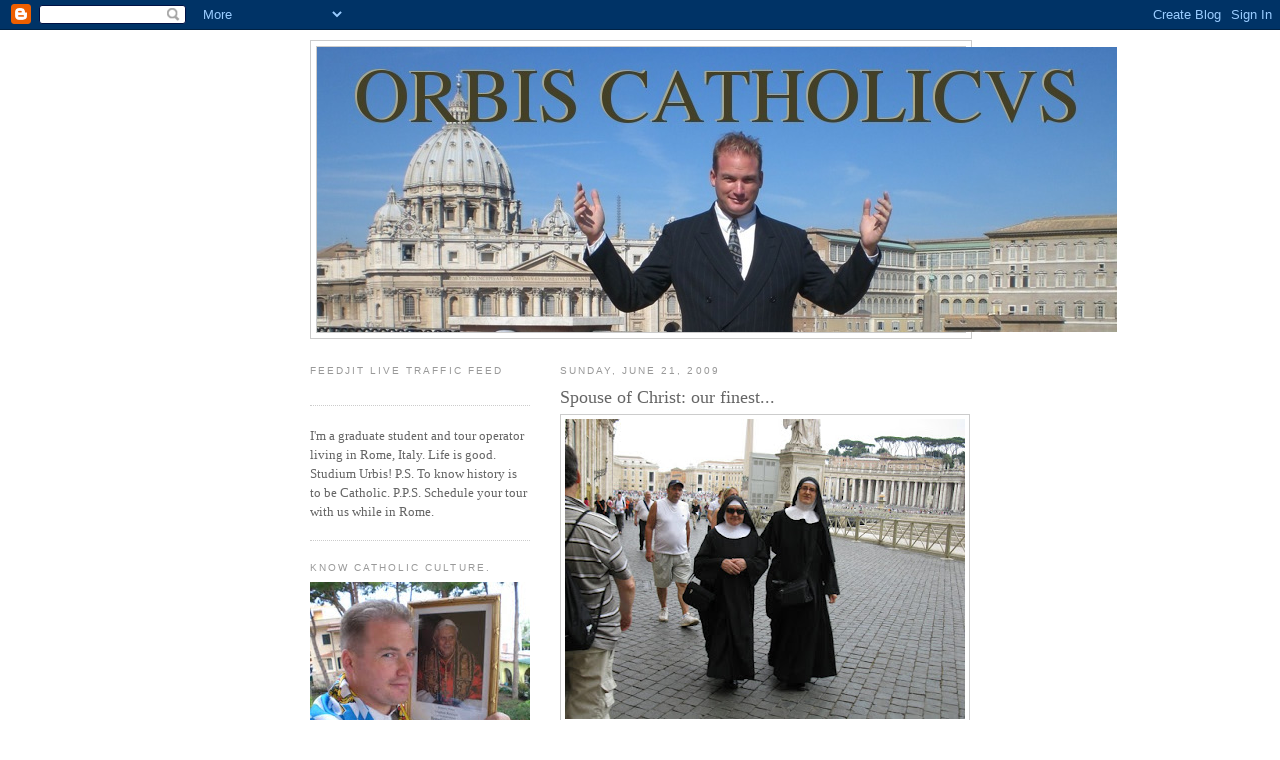

--- FILE ---
content_type: text/html; charset=UTF-8
request_url: https://orbiscatholicus.blogspot.com/2009/06/spouse-of-christ-our-finest.html
body_size: 13984
content:
<!DOCTYPE html>
<html dir='ltr'>
<head>
<link href='https://www.blogger.com/static/v1/widgets/2944754296-widget_css_bundle.css' rel='stylesheet' type='text/css'/>
<meta content='text/html; charset=UTF-8' http-equiv='Content-Type'/>
<meta content='blogger' name='generator'/>
<link href='https://orbiscatholicus.blogspot.com/favicon.ico' rel='icon' type='image/x-icon'/>
<link href='http://orbiscatholicus.blogspot.com/2009/06/spouse-of-christ-our-finest.html' rel='canonical'/>
<link rel="alternate" type="application/atom+xml" title="ORBIS CATHOLICVS - Atom" href="https://orbiscatholicus.blogspot.com/feeds/posts/default" />
<link rel="alternate" type="application/rss+xml" title="ORBIS CATHOLICVS - RSS" href="https://orbiscatholicus.blogspot.com/feeds/posts/default?alt=rss" />
<link rel="service.post" type="application/atom+xml" title="ORBIS CATHOLICVS - Atom" href="https://www.blogger.com/feeds/28321606/posts/default" />

<link rel="alternate" type="application/atom+xml" title="ORBIS CATHOLICVS - Atom" href="https://orbiscatholicus.blogspot.com/feeds/6597998906230044307/comments/default" />
<!--Can't find substitution for tag [blog.ieCssRetrofitLinks]-->
<link href='https://blogger.googleusercontent.com/img/b/R29vZ2xl/AVvXsEiJLnHhhhTBOGwcvqKMS5hVKx4ycbQJZ4bPJE9E52All5sQaCoa2IXODF8WyrRprlcFWPu0lpmrBquS3RFOG_a8zM1MNQ1S8zTWwSHkJpo3aIF8woIpdIcNLYoBWZTcGl9NkzJy/s400/vatican+nuns+ii.JPG' rel='image_src'/>
<meta content='http://orbiscatholicus.blogspot.com/2009/06/spouse-of-christ-our-finest.html' property='og:url'/>
<meta content='Spouse of Christ: our finest...' property='og:title'/>
<meta content='Thank you, sisters!' property='og:description'/>
<meta content='https://blogger.googleusercontent.com/img/b/R29vZ2xl/AVvXsEiJLnHhhhTBOGwcvqKMS5hVKx4ycbQJZ4bPJE9E52All5sQaCoa2IXODF8WyrRprlcFWPu0lpmrBquS3RFOG_a8zM1MNQ1S8zTWwSHkJpo3aIF8woIpdIcNLYoBWZTcGl9NkzJy/w1200-h630-p-k-no-nu/vatican+nuns+ii.JPG' property='og:image'/>
<title>ORBIS CATHOLICVS: Spouse of Christ: our finest...</title>
<style id='page-skin-1' type='text/css'><!--
/*
-----------------------------------------------
Blogger Template Style
Name:     Minima Lefty
Date:     14 Jul 2006
----------------------------------------------- */
/* Use this with templates/template-twocol.html */
body {
background:#ffffff;
margin:0;
color:#333333;
font:x-small Georgia Serif;
font-size/* */:/**/small;
font-size: /**/small;
text-align: center;
}
a:link {
color:#5588aa;
text-decoration:none;
}
a:visited {
color:#999999;
text-decoration:none;
}
a:hover {
color:#666666;
text-decoration:underline;
}
a img {
border-width:0;
}
/* Header
-----------------------------------------------
*/
#header-wrapper {
width:660px;
margin:0 auto 10px;
border:1px solid #cccccc;
}
#header-inner {
background-position: center;
margin-left: auto;
margin-right: auto;
}
#header {
margin: 5px;
border: 1px solid #cccccc;
text-align: center;
color:#5588aa;
}
#header h1 {
margin:5px 5px 0;
padding:15px 20px .25em;
line-height:1.2em;
text-transform:uppercase;
letter-spacing:.2em;
font: normal normal 200% Georgia, Serif;
}
#header a {
color:#5588aa;
text-decoration:none;
}
#header a:hover {
color:#5588aa;
}
#header .description {
margin:0 5px 5px;
padding:0 20px 15px;
max-width:700px;
text-transform:uppercase;
letter-spacing:.2em;
line-height: 1.4em;
font: normal normal 78% 'Trebuchet MS', Trebuchet, Arial, Verdana, Sans-serif;
color: #666666;
}
#header img {
margin-left: auto;
margin-right: auto;
}
/* Outer-Wrapper
----------------------------------------------- */
#outer-wrapper {
width: 660px;
margin:0 auto;
padding:10px;
text-align:left;
font: normal normal 100% Georgia, Serif;
}
#main-wrapper {
width: 410px;
float: right;
word-wrap: break-word; /* fix for long text breaking sidebar float in IE */
overflow: hidden;     /* fix for long non-text content breaking IE sidebar float */
}
#sidebar-wrapper {
width: 220px;
float: left;
word-wrap: break-word; /* fix for long text breaking sidebar float in IE */
overflow: hidden;     /* fix for long non-text content breaking IE sidebar float */
}
/* Headings
----------------------------------------------- */
h2 {
margin:1.5em 0 .75em;
font:normal normal 78% 'Trebuchet MS',Trebuchet,Arial,Verdana,Sans-serif;
line-height: 1.4em;
text-transform:uppercase;
letter-spacing:.2em;
color:#999999;
}
/* Posts
-----------------------------------------------
*/
h2.date-header {
margin:1.5em 0 .5em;
}
.post {
margin:.5em 0 1.5em;
border-bottom:1px dotted #cccccc;
padding-bottom:1.5em;
}
.post h3 {
margin:.25em 0 0;
padding:0 0 4px;
font-size:140%;
font-weight:normal;
line-height:1.4em;
color:#666666;
}
.post h3 a, .post h3 a:visited, .post h3 strong {
display:block;
text-decoration:none;
color:#666666;
font-weight:normal;
}
.post h3 strong, .post h3 a:hover {
color:#333333;
}
.post-body {
margin:0 0 .75em;
line-height:1.6em;
}
.post-body blockquote {
line-height:1.3em;
}
.post-footer {
margin: .75em 0;
color:#999999;
text-transform:uppercase;
letter-spacing:.1em;
font: normal normal 78% 'Trebuchet MS', Trebuchet, Arial, Verdana, Sans-serif;
line-height: 1.4em;
}
.comment-link {
margin-left:.6em;
}
.post img, table.tr-caption-container {
padding:4px;
border:1px solid #cccccc;
}
.tr-caption-container img {
border: none;
padding: 0;
}
.post blockquote {
margin:1em 20px;
}
.post blockquote p {
margin:.75em 0;
}
/* Comments
----------------------------------------------- */
#comments h4 {
margin:1em 0;
font-weight: bold;
line-height: 1.4em;
text-transform:uppercase;
letter-spacing:.2em;
color: #999999;
}
#comments-block {
margin:1em 0 1.5em;
line-height:1.6em;
}
#comments-block .comment-author {
margin:.5em 0;
}
#comments-block .comment-body {
margin:.25em 0 0;
}
#comments-block .comment-footer {
margin:-.25em 0 2em;
line-height: 1.4em;
text-transform:uppercase;
letter-spacing:.1em;
}
#comments-block .comment-body p {
margin:0 0 .75em;
}
.deleted-comment {
font-style:italic;
color:gray;
}
.feed-links {
clear: both;
line-height: 2.5em;
}
#blog-pager-newer-link {
float: left;
}
#blog-pager-older-link {
float: right;
}
#blog-pager {
text-align: center;
}
/* Sidebar Content
----------------------------------------------- */
.sidebar {
color: #666666;
line-height: 1.5em;
}
.sidebar ul {
list-style:none;
margin:0 0 0;
padding:0 0 0;
}
.sidebar li {
margin:0;
padding-top:0;
padding-right:0;
padding-bottom:.25em;
padding-left:15px;
text-indent:-15px;
line-height:1.5em;
}
.sidebar .widget, .main .widget {
border-bottom:1px dotted #cccccc;
margin:0 0 1.5em;
padding:0 0 1.5em;
}
.main .Blog {
border-bottom-width: 0;
}
/* Profile
----------------------------------------------- */
.profile-img {
float: left;
margin-top: 0;
margin-right: 5px;
margin-bottom: 5px;
margin-left: 0;
padding: 4px;
border: 1px solid #cccccc;
}
.profile-data {
margin:0;
text-transform:uppercase;
letter-spacing:.1em;
font: normal normal 78% 'Trebuchet MS', Trebuchet, Arial, Verdana, Sans-serif;
color: #999999;
font-weight: bold;
line-height: 1.6em;
}
.profile-datablock {
margin:.5em 0 .5em;
}
.profile-textblock {
margin: 0.5em 0;
line-height: 1.6em;
}
.profile-link {
font: normal normal 78% 'Trebuchet MS', Trebuchet, Arial, Verdana, Sans-serif;
text-transform: uppercase;
letter-spacing: .1em;
}
/* Footer
----------------------------------------------- */
#footer {
width:660px;
clear:both;
margin:0 auto;
padding-top:15px;
line-height: 1.6em;
text-transform:uppercase;
letter-spacing:.1em;
text-align: center;
}

--></style>
<link href='https://www.blogger.com/dyn-css/authorization.css?targetBlogID=28321606&amp;zx=bdc82711-6e83-462c-bced-c2a0c0205880' media='none' onload='if(media!=&#39;all&#39;)media=&#39;all&#39;' rel='stylesheet'/><noscript><link href='https://www.blogger.com/dyn-css/authorization.css?targetBlogID=28321606&amp;zx=bdc82711-6e83-462c-bced-c2a0c0205880' rel='stylesheet'/></noscript>
<meta name='google-adsense-platform-account' content='ca-host-pub-1556223355139109'/>
<meta name='google-adsense-platform-domain' content='blogspot.com'/>

</head>
<body>
<div class='navbar section' id='navbar'><div class='widget Navbar' data-version='1' id='Navbar1'><script type="text/javascript">
    function setAttributeOnload(object, attribute, val) {
      if(window.addEventListener) {
        window.addEventListener('load',
          function(){ object[attribute] = val; }, false);
      } else {
        window.attachEvent('onload', function(){ object[attribute] = val; });
      }
    }
  </script>
<div id="navbar-iframe-container"></div>
<script type="text/javascript" src="https://apis.google.com/js/platform.js"></script>
<script type="text/javascript">
      gapi.load("gapi.iframes:gapi.iframes.style.bubble", function() {
        if (gapi.iframes && gapi.iframes.getContext) {
          gapi.iframes.getContext().openChild({
              url: 'https://www.blogger.com/navbar/28321606?po\x3d6597998906230044307\x26origin\x3dhttps://orbiscatholicus.blogspot.com',
              where: document.getElementById("navbar-iframe-container"),
              id: "navbar-iframe"
          });
        }
      });
    </script><script type="text/javascript">
(function() {
var script = document.createElement('script');
script.type = 'text/javascript';
script.src = '//pagead2.googlesyndication.com/pagead/js/google_top_exp.js';
var head = document.getElementsByTagName('head')[0];
if (head) {
head.appendChild(script);
}})();
</script>
</div></div>
<div id='outer-wrapper'><div id='wrap2'>
<!-- skip links for text browsers -->
<span id='skiplinks' style='display:none;'>
<a href='#main'>skip to main </a> |
      <a href='#sidebar'>skip to sidebar</a>
</span>
<div id='header-wrapper'>
<div class='header section' id='header'><div class='widget Header' data-version='1' id='Header1'>
<div id='header-inner'>
<a href='https://orbiscatholicus.blogspot.com/' style='display: block'>
<img alt='ORBIS CATHOLICVS' height='285px; ' id='Header1_headerimg' src='https://blogger.googleusercontent.com/img/b/R29vZ2xl/AVvXsEgyOf-31di2JeN3dzxnxTwfvqgJi2qrysxYFGXwRUOt5qCqT2Db_z99tAXfHzfI-f3S3W5HVoey0c24QPy9AKtY_kutTxw4nUCIWwoF_YcHaNz4katCx2nyjr3DzZuKoKE0Qz5F/s1600-r/OrbisCatholicusTitleBanner2.jpg' style='display: block' width='800px; '/>
</a>
</div>
</div></div>
</div>
<div id='content-wrapper'>
<div id='crosscol-wrapper' style='text-align:center'>
<div class='crosscol no-items section' id='crosscol'></div>
</div>
<div id='main-wrapper'>
<div class='main section' id='main'><div class='widget Blog' data-version='1' id='Blog1'>
<div class='blog-posts hfeed'>

          <div class="date-outer">
        
<h2 class='date-header'><span>Sunday, June 21, 2009</span></h2>

          <div class="date-posts">
        
<div class='post-outer'>
<div class='post hentry uncustomized-post-template' itemprop='blogPost' itemscope='itemscope' itemtype='http://schema.org/BlogPosting'>
<meta content='https://blogger.googleusercontent.com/img/b/R29vZ2xl/AVvXsEiJLnHhhhTBOGwcvqKMS5hVKx4ycbQJZ4bPJE9E52All5sQaCoa2IXODF8WyrRprlcFWPu0lpmrBquS3RFOG_a8zM1MNQ1S8zTWwSHkJpo3aIF8woIpdIcNLYoBWZTcGl9NkzJy/s400/vatican+nuns+ii.JPG' itemprop='image_url'/>
<meta content='28321606' itemprop='blogId'/>
<meta content='6597998906230044307' itemprop='postId'/>
<a name='6597998906230044307'></a>
<h3 class='post-title entry-title' itemprop='name'>
Spouse of Christ: our finest...
</h3>
<div class='post-header'>
<div class='post-header-line-1'></div>
</div>
<div class='post-body entry-content' id='post-body-6597998906230044307' itemprop='description articleBody'>
<a href="https://blogger.googleusercontent.com/img/b/R29vZ2xl/AVvXsEiJLnHhhhTBOGwcvqKMS5hVKx4ycbQJZ4bPJE9E52All5sQaCoa2IXODF8WyrRprlcFWPu0lpmrBquS3RFOG_a8zM1MNQ1S8zTWwSHkJpo3aIF8woIpdIcNLYoBWZTcGl9NkzJy/s1600-h/vatican+nuns+ii.JPG"><img alt="" border="0" id="BLOGGER_PHOTO_ID_5349852828159426066" src="https://blogger.googleusercontent.com/img/b/R29vZ2xl/AVvXsEiJLnHhhhTBOGwcvqKMS5hVKx4ycbQJZ4bPJE9E52All5sQaCoa2IXODF8WyrRprlcFWPu0lpmrBquS3RFOG_a8zM1MNQ1S8zTWwSHkJpo3aIF8woIpdIcNLYoBWZTcGl9NkzJy/s400/vatican+nuns+ii.JPG" style="WIDTH: 400px; CURSOR: hand; HEIGHT: 300px" /></a><br /><div><a href="https://blogger.googleusercontent.com/img/b/R29vZ2xl/AVvXsEi0CWgLXtZ2nysoiY9zO1VL5j2_cRuUl5MLrzElMuN09tNqCvRF54p6PweAzn07xisfHWnmq9UhZcxSf0H2mKIz24PeY_9nxa6VOlyjmLCNWxAs6G14JXzKPuLv7vmqMvzUlfhL/s1600-h/vatican+nuns+i.JPG"><img alt="" border="0" id="BLOGGER_PHOTO_ID_5349852822416617714" src="https://blogger.googleusercontent.com/img/b/R29vZ2xl/AVvXsEi0CWgLXtZ2nysoiY9zO1VL5j2_cRuUl5MLrzElMuN09tNqCvRF54p6PweAzn07xisfHWnmq9UhZcxSf0H2mKIz24PeY_9nxa6VOlyjmLCNWxAs6G14JXzKPuLv7vmqMvzUlfhL/s400/vatican+nuns+i.JPG" style="WIDTH: 400px; CURSOR: hand; HEIGHT: 300px" /></a><br />Thank you, sisters!<br /><div></div></div>
<div style='clear: both;'></div>
</div>
<div class='post-footer'>
<div class='post-footer-line post-footer-line-1'>
<span class='post-author vcard'>
Posted by
<span class='fn' itemprop='author' itemscope='itemscope' itemtype='http://schema.org/Person'>
<meta content='https://www.blogger.com/profile/17248427382830782035' itemprop='url'/>
<a class='g-profile' href='https://www.blogger.com/profile/17248427382830782035' rel='author' title='author profile'>
<span itemprop='name'>John Paul Sonnen</span>
</a>
</span>
</span>
<span class='post-timestamp'>
at
<meta content='http://orbiscatholicus.blogspot.com/2009/06/spouse-of-christ-our-finest.html' itemprop='url'/>
<a class='timestamp-link' href='https://orbiscatholicus.blogspot.com/2009/06/spouse-of-christ-our-finest.html' rel='bookmark' title='permanent link'><abbr class='published' itemprop='datePublished' title='2009-06-21T11:38:00-07:00'>11:38 AM</abbr></a>
</span>
<span class='post-comment-link'>
</span>
<span class='post-icons'>
<span class='item-action'>
<a href='https://www.blogger.com/email-post/28321606/6597998906230044307' title='Email Post'>
<img alt='' class='icon-action' height='13' src='https://resources.blogblog.com/img/icon18_email.gif' width='18'/>
</a>
</span>
<span class='item-control blog-admin pid-2057561439'>
<a href='https://www.blogger.com/post-edit.g?blogID=28321606&postID=6597998906230044307&from=pencil' title='Edit Post'>
<img alt='' class='icon-action' height='18' src='https://resources.blogblog.com/img/icon18_edit_allbkg.gif' width='18'/>
</a>
</span>
</span>
<div class='post-share-buttons goog-inline-block'>
</div>
</div>
<div class='post-footer-line post-footer-line-2'>
<span class='post-labels'>
</span>
</div>
<div class='post-footer-line post-footer-line-3'>
<span class='post-location'>
</span>
</div>
</div>
</div>
<div class='comments' id='comments'>
<a name='comments'></a>
<h4>1 comment:</h4>
<div id='Blog1_comments-block-wrapper'>
<dl class='avatar-comment-indent' id='comments-block'>
<dt class='comment-author ' id='c7675656467020726260'>
<a name='c7675656467020726260'></a>
<div class="avatar-image-container avatar-stock"><span dir="ltr"><img src="//resources.blogblog.com/img/blank.gif" width="35" height="35" alt="" title="Anonymous">

</span></div>
Anonymous
said...
</dt>
<dd class='comment-body' id='Blog1_cmt-7675656467020726260'>
<p>
No other words will suffice other than wonderful, awesome, fabulous, miraculous to see nuns in traditional habits....and two distinct communities...and mostly rather young sisters too.<br /><br />I thought most of this was gone in Italy.  Though it probably is, perhaps this wonderful witness will convince the worthless liberal Orders which have discarded Catholic tradition and the holy habit to restore it...before they go extinct.<br /><br />Take the hint Religious of the Sacred Heart, Sisters of Mercy, Daughters of Saint Paul, Franciscan Missionaries of Mary, Sisters of the Good Shepherd etc, etc. ad infinitum, ad nauseum!!
</p>
</dd>
<dd class='comment-footer'>
<span class='comment-timestamp'>
<a href='https://orbiscatholicus.blogspot.com/2009/06/spouse-of-christ-our-finest.html?showComment=1245621518160#c7675656467020726260' title='comment permalink'>
2:58 PM
</a>
<span class='item-control blog-admin pid-615306172'>
<a class='comment-delete' href='https://www.blogger.com/comment/delete/28321606/7675656467020726260' title='Delete Comment'>
<img src='https://resources.blogblog.com/img/icon_delete13.gif'/>
</a>
</span>
</span>
</dd>
</dl>
</div>
<p class='comment-footer'>
<a href='https://www.blogger.com/comment/fullpage/post/28321606/6597998906230044307' onclick=''>Post a Comment</a>
</p>
</div>
</div>

        </div></div>
      
</div>
<div class='blog-pager' id='blog-pager'>
<span id='blog-pager-newer-link'>
<a class='blog-pager-newer-link' href='https://orbiscatholicus.blogspot.com/2009/06/from-vatican-feast-of-immaculate-heart.html' id='Blog1_blog-pager-newer-link' title='Newer Post'>Newer Post</a>
</span>
<span id='blog-pager-older-link'>
<a class='blog-pager-older-link' href='https://orbiscatholicus.blogspot.com/2009/06/greek-orthodox-sisters-in-vatican.html' id='Blog1_blog-pager-older-link' title='Older Post'>Older Post</a>
</span>
<a class='home-link' href='https://orbiscatholicus.blogspot.com/'>Home</a>
</div>
<div class='clear'></div>
<div class='post-feeds'>
<div class='feed-links'>
Subscribe to:
<a class='feed-link' href='https://orbiscatholicus.blogspot.com/feeds/6597998906230044307/comments/default' target='_blank' type='application/atom+xml'>Post Comments (Atom)</a>
</div>
</div>
</div></div>
</div>
<div id='sidebar-wrapper'>
<div class='sidebar section' id='sidebar'><div class='widget HTML' data-version='1' id='HTML2'>
<h2 class='title'>FEEDJIT Live Traffic Feed</h2>
<div class='widget-content'>
<script src="//feedjit.com/serve/?bc=ffffff&amp;tc=494949&amp;brd1=336699&amp;lnk=494949&amp;hc=336699&amp;ww=160" type="text/javascript"></script><noscript><a href="http://feedjit.com/">Feedjit Live Blog Stats</a></noscript>
</div>
<div class='clear'></div>
</div><div class='widget Text' data-version='1' id='Text1'>
<div class='widget-content'>
I'm a graduate student and tour operator living in Rome, Italy. Life is good. Studium Urbis! P.S. To know history is to be Catholic. P.P.S. Schedule your tour with us while in Rome.<br/>
</div>
<div class='clear'></div>
</div><div class='widget Image' data-version='1' id='Image1'>
<h2>Know Catholic Culture.</h2>
<div class='widget-content'>
<img alt='Know Catholic Culture.' height='165' id='Image1_img' src='https://blogger.googleusercontent.com/img/b/R29vZ2xl/AVvXsEj6O7wV5HptVdW3LY0iB2Eq91n2VgpJbwUBMZ28nQURcqlI3hGhafoBQTOK2cgSyQLXtO5yt0KaUMoxtoxpOcmm-ZsNXAjRxyx9NFjT1T4QIQqtXEIQ-1Fv021d-BhOK8vhMSAv/s220/bayern.jpg' width='220'/>
<br/>
</div>
<div class='clear'></div>
</div><div class='widget HTML' data-version='1' id='HTML1'>
<div class='widget-content'>
<a href="http://www.catholic.com"><img src="https://lh3.googleusercontent.com/blogger_img_proxy/AEn0k_sDg1oHI26Kxd0FlTcsScTgXZ0WYEd9nMrEJPA7sH9xMkZilr_qtdvgXImmvqCi7v8NpfxpLJ2zNNSJOEiN7s_BbBBdmhGc_B-K_BYPmCk=s0-d"></a>
</div>
<div class='clear'></div>
</div><div class='widget LinkList' data-version='1' id='LinkList2'>
<h2>A FEW OTHER SITES:</h2>
<div class='widget-content'>
<ul>
<li><a href='http://exsultet.net/'>German Catholics</a></li>
<li><a href='http://www.dominanostrapublishing.com/'>Prayers in Latin</a></li>
<li><a href='http://www.cornellsociety.org/'>American Catholics</a></li>
<li><a href='http://personales.ya.com/mundopop2/misatridentina/'>Spanish Catholics</a></li>
<li><a href='http://blog.messainlatino.it/'>Italian Catholics</a></li>
<li><a href='http://nowyruchliturgiczny.blogspot.com/'>Polish Catholics</a></li>
<li><a href='http://www.leforumcatholique.org/'>French Catholics</a></li>
<li><a href='http://dantesnyheter.kristkonung.se/#category12.0'>Swedish Catholics</a></li>
<li><a href="//www.youtube.com/watch?v=6fJAblrBfMY">Summorum Pontificum: the Proof</a></li>
<li><a href='http://roamingroman.blogspot.com/'>The Roamin' Roman</a></li>
<li><a href='http://catholicmomof10journey.blogspot.com/'>Catholic Mom of 10</a></li>
<li><a href='http://de-tribulis.blogspot.com/'>Latin Site</a></li>
<li><a href='http://www.ewtn.com/'>Eternal Word Television Network</a></li>
<li><a href='http://ellekappa.com/'>Rome Catering Services</a></li>
<li><a href='http://www.loomebooks.com/'>Loome Books (Used Catholic Books)</a></li>
<li><a href='http://www.breviariumromanum.com/home_en.html'>Nova Et Vetera</a></li>
<li><a href='http://abbeynews.com/index.html'>Norbertines</a></li>
<li><a href='http://marymagdalen.blogspot.com/'>St. Mary Magdalen (English Parish)</a></li>
<li><a href='http://novantiqua.com/'>NovAntiqua Books</a></li>
<li><a href='http://www.catholic.com/'>Catholic Answers</a></li>
<li><a href='http://www.ignatius.com/index.aspx?SID=1&'>Ignatius Press</a></li>
<li><a href='http://architecture.nd.edu/'>Notre Dame School of Architecture</a></li>
<li><a href='http://holywhapping.blogspot.com/'>The Shrine (Holy Whapping)</a></li>
<li><a href='http://www.tridentinum.com/en.html'>Italian Vestment House</a></li>
<li><a href='http://www.romancatholicvocations.blogspot.com/'>Vocations</a></li>
<li><a href='http://www.smallbones.ca/Candles/Pure-Beeswax-Candles.html'>Beeswax Church Candles</a></li>
<li><a href='http://henrywingate.com/'>Episcopal/Cardinalatial Portraits</a></li>
<li><a href='http://philipgerardjohnson.blogspot.com/'>Philip's Catholic Blog</a></li>
<li><a href='http://therecoveringdissidentcatholic.blogspot.com/'>The Recovering Dissident Catholic</a></li>
<li><a href='http://beatusest.blogspot.com/'>Beatus Est (Church Architecture)</a></li>
<li><a href='http://thefarsight2.blogspot.com/'>Cappa Magna Photos</a></li>
<li><a href='http://www.hli.org/'>Human Life International</a></li>
<li><a href='http://unavoce.org/'>Una Voce America</a></li>
<li><a href='http://www.dads.org/'>St. Joseph's Covenant Keepers</a></li>
<li><a href='http://papastronsay.blogspot.com/'>Redemptorists</a></li>
<li><a href='http://jovan66102.blogspot.com/'>The New Crusade</a></li>
<li><a href='http://the-hermeneutic-of-continuity.blogspot.com/'>The Hermeneutic of Continuity</a></li>
<li><a href='http://www.ecclesiadei-pontcommissio.org/'>Pontifical Commission Ecclesia Dei</a></li>
<li><a href='http://www.tanbooks.com/'>TAN Books and Publishers</a></li>
<li><a href='http://www.materetcaput.it/ing/home.htm'>Lateran Archbasilica</a></li>
<li><a href='http://hallowedground.wordpress.com/'>Hallowedground</a></li>
<li><a href='http://summorum.blogspot.com/'>Catholics in Finland</a></li>
<li><a href='http://sipastorangelicvs.blogspot.com/'>Sodalitivm Internationale Pastor Angelicvs</a></li>
<li><a href='http://www.iteadthomam.blogspot.com/'>Ite Ad Thomam</a></li>
<li><a href='http://amroemsten.blogspot.com/'>Catholics in Austria</a></li>
<li><a href='http://www.loomebooks.com/'>Loome Theological Booksellers</a></li>
<li><a href='http://www.saintpetersbasilica.org/'>St. Peter's Basilica</a></li>
<li><a href='http://roma.fssp.it/'>F.S.S.P. In Rome</a></li>
<li><a href='http://anglocath.blogspot.com/'>Orwell's Picnic</a></li>
<li><a href='http://www.lifesitenews.com/'>Life Site News</a></li>
<li><a href='http://www.catholicchurchsupply.com/'>Catholic Church Supply</a></li>
<li><a href='http://www.aquinasandmore.com/'>Aquinas and More Catholic Goods</a></li>
<li><a href='http://www.salemcatholic.org/'>Church of Saint Mary</a></li>
<li><a href='http://www.cafepress.com/betterinlatin'>Catholic T-Shirts</a></li>
<li><a href='http://sognodargento.blogspot.com/'>Argent by the Tiber</a></li>
<li><a href='http://portodimarebis.blogspot.com/'>Porto di Marebis</a></li>
<li><a href='http://delfinitraduzioni.it/'>Italian Translations</a></li>
<li><a href='http://ognipiacere.blogspot.com/'>Piacere</a></li>
<li><a href='http://annalesecclesiaeucrainae.blogspot.com/'>Annales Ecclesiae Ucrainae</a></li>
<li><a href='http://www.rinascimentosacro.com/'>Rinascimento Sacro</a></li>
<li><a href='http://www.vladmission.org/'>Catholic Faith in Russia</a></li>
<li><a href='http://ruskij-sion.blogspot.com/'>Ruskij-Sion</a></li>
<li><a href='http://www.piuslad.blogspot.com/'>Pius Blog</a></li>
<li><a href='http://fsspinurbe.blogspot.com/'>F.S.S.P. IN VRBE</a></li>
<li><a href='http://northlandcatholic.blogspot.com/'>Stella Borealis</a></li>
<li><a href='http://casasantalidia.blogspot.com/'>Casa Santa Lidia</a></li>
<li><a href='http://thomasperegrinus.blogspot.com/'>Thomas Peregrinus</a></li>
<li><a href='http://quantitativemetathesis.blogspot.com/'>Quantitative Metathesis</a></li>
<li><a href='http://rorate-caeli.blogspot.com/'>Rorate Caeli</a></li>
<li><a href='http://dappledphotos.blogspot.com/2005/07/photo-projects.html'>Dappled Photos</a></li>
<li><a href='http://www.musicasacra.com/'>Musica Sacra</a></li>
<li><a href='http://veritatissplendor.blogspot.com/'>Veritatis Splendor</a></li>
<li><a href='http://roamincatholicphiladelphia.blogspot.com/'>Philadelphia Roamin'</a></li>
<li><a href='http://thenewliturgicalmovement.blogspot.com/'>New Liturgical Movement</a></li>
<li><a href='http://www.wdtprs.com/blog'>What Does The Prayer Really Say?</a></li>
<li><a href='http://www.musicasacra.com/'>Musica Sacra</a></li>
</ul>
<div class='clear'></div>
</div>
</div><div class='widget BlogArchive' data-version='1' id='BlogArchive1'>
<h2>Blog Archive</h2>
<div class='widget-content'>
<div id='ArchiveList'>
<div id='BlogArchive1_ArchiveList'>
<ul class='hierarchy'>
<li class='archivedate collapsed'>
<a class='toggle' href='javascript:void(0)'>
<span class='zippy'>

        &#9658;&#160;
      
</span>
</a>
<a class='post-count-link' href='https://orbiscatholicus.blogspot.com/2011/'>
2011
</a>
<span class='post-count' dir='ltr'>(2)</span>
<ul class='hierarchy'>
<li class='archivedate collapsed'>
<a class='toggle' href='javascript:void(0)'>
<span class='zippy'>

        &#9658;&#160;
      
</span>
</a>
<a class='post-count-link' href='https://orbiscatholicus.blogspot.com/2011/02/'>
February
</a>
<span class='post-count' dir='ltr'>(2)</span>
</li>
</ul>
</li>
</ul>
<ul class='hierarchy'>
<li class='archivedate collapsed'>
<a class='toggle' href='javascript:void(0)'>
<span class='zippy'>

        &#9658;&#160;
      
</span>
</a>
<a class='post-count-link' href='https://orbiscatholicus.blogspot.com/2010/'>
2010
</a>
<span class='post-count' dir='ltr'>(2)</span>
<ul class='hierarchy'>
<li class='archivedate collapsed'>
<a class='toggle' href='javascript:void(0)'>
<span class='zippy'>

        &#9658;&#160;
      
</span>
</a>
<a class='post-count-link' href='https://orbiscatholicus.blogspot.com/2010/10/'>
October
</a>
<span class='post-count' dir='ltr'>(1)</span>
</li>
</ul>
<ul class='hierarchy'>
<li class='archivedate collapsed'>
<a class='toggle' href='javascript:void(0)'>
<span class='zippy'>

        &#9658;&#160;
      
</span>
</a>
<a class='post-count-link' href='https://orbiscatholicus.blogspot.com/2010/04/'>
April
</a>
<span class='post-count' dir='ltr'>(1)</span>
</li>
</ul>
</li>
</ul>
<ul class='hierarchy'>
<li class='archivedate expanded'>
<a class='toggle' href='javascript:void(0)'>
<span class='zippy toggle-open'>

        &#9660;&#160;
      
</span>
</a>
<a class='post-count-link' href='https://orbiscatholicus.blogspot.com/2009/'>
2009
</a>
<span class='post-count' dir='ltr'>(1079)</span>
<ul class='hierarchy'>
<li class='archivedate collapsed'>
<a class='toggle' href='javascript:void(0)'>
<span class='zippy'>

        &#9658;&#160;
      
</span>
</a>
<a class='post-count-link' href='https://orbiscatholicus.blogspot.com/2009/09/'>
September
</a>
<span class='post-count' dir='ltr'>(5)</span>
</li>
</ul>
<ul class='hierarchy'>
<li class='archivedate collapsed'>
<a class='toggle' href='javascript:void(0)'>
<span class='zippy'>

        &#9658;&#160;
      
</span>
</a>
<a class='post-count-link' href='https://orbiscatholicus.blogspot.com/2009/08/'>
August
</a>
<span class='post-count' dir='ltr'>(118)</span>
</li>
</ul>
<ul class='hierarchy'>
<li class='archivedate collapsed'>
<a class='toggle' href='javascript:void(0)'>
<span class='zippy'>

        &#9658;&#160;
      
</span>
</a>
<a class='post-count-link' href='https://orbiscatholicus.blogspot.com/2009/07/'>
July
</a>
<span class='post-count' dir='ltr'>(100)</span>
</li>
</ul>
<ul class='hierarchy'>
<li class='archivedate expanded'>
<a class='toggle' href='javascript:void(0)'>
<span class='zippy toggle-open'>

        &#9660;&#160;
      
</span>
</a>
<a class='post-count-link' href='https://orbiscatholicus.blogspot.com/2009/06/'>
June
</a>
<span class='post-count' dir='ltr'>(111)</span>
<ul class='posts'>
<li><a href='https://orbiscatholicus.blogspot.com/2009/06/from-trent-with-love-and-prayers.html'>From Trent with love (and prayers)...</a></li>
<li><a href='https://orbiscatholicus.blogspot.com/2009/06/first-mass-of-new-priest.html'>First Mass of a new priest...</a></li>
<li><a href='https://orbiscatholicus.blogspot.com/2009/06/fssp-seminary-in-wigratzbad.html'>FSSP Seminary in Wigratzbad...</a></li>
<li><a href='https://orbiscatholicus.blogspot.com/2009/06/fssp-ordinations-in-wigratzbad.html'>FSSP Ordinations in Wigratzbad...</a></li>
<li><a href='https://orbiscatholicus.blogspot.com/2009/06/catholic-culture-precious-mitre.html'>Catholic culture: the precious mitre...</a></li>
<li><a href='https://orbiscatholicus.blogspot.com/2009/06/catholic-culture-catholic-scout-troop.html'>Catholic culture: the Catholic Scout troop...</a></li>
<li><a href='https://orbiscatholicus.blogspot.com/2009/06/catholic-philippines-carry-torch.html'>Catholic Philippines: carry the torch...</a></li>
<li><a href='https://orbiscatholicus.blogspot.com/2009/06/new-generation-of-priests.html'>The new generation of priests: young guns...</a></li>
<li><a href='https://orbiscatholicus.blogspot.com/2009/06/catholic-kazakhstan-arise.html'>Catholic Kazakhstan: arise...</a></li>
<li><a href='https://orbiscatholicus.blogspot.com/2009/06/fiumicino-romes-international-airport.html'>Fiumicino: Rome&#180;s International Airport...</a></li>
<li><a href='https://orbiscatholicus.blogspot.com/2009/06/its-all-in-white-socks-friends.html'>As they say: &quot;It&#39;s all in the white socks, brothers!&quot;</a></li>
<li><a href='https://orbiscatholicus.blogspot.com/2009/06/in-tribute-to-pius-xii-our-modern-saint.html'>In tribute to Pius XII: our modern saint...</a></li>
<li><a href='https://orbiscatholicus.blogspot.com/2009/06/call-for-return-of-old-gendarmeria.html'>A call for a return of the old Gendarmeria Pontifi...</a></li>
<li><a href='https://orbiscatholicus.blogspot.com/2009/06/how-to-visit-battle-of-lepanto.html'>How to visit the battle scene of Lepanto...</a></li>
<li><a href='https://orbiscatholicus.blogspot.com/2009/06/cardinal-pacelli-in-america.html'>Cardinal Pacelli in America...</a></li>
<li><a href='https://orbiscatholicus.blogspot.com/2009/06/rome-traditionalist-youth-make-all_23.html'>Rome &quot;traditionalist&quot; youth make all-night pilgrim...</a></li>
<li><a href='https://orbiscatholicus.blogspot.com/2009/06/rome-traditionalist-youth-make-all.html'>Rome &quot;traditionalist&quot; youth make all-night pilgrim...</a></li>
<li><a href='https://orbiscatholicus.blogspot.com/2009/06/st-peter-square-swiss-band-2009.html'>St. Peter&#39;s Square (Swiss Band 2009)</a></li>
<li><a href='https://orbiscatholicus.blogspot.com/2009/06/pius-xii-pray-for-us.html'>Pius XII, pray for us...</a></li>
<li><a href='https://orbiscatholicus.blogspot.com/2009/06/romes-via-appia.html'>Rome&#39;s Via Appia...</a></li>
<li><a href='https://orbiscatholicus.blogspot.com/2009/06/catholic-africa-witness-to-nations.html'>Catholic Africa: witness to the nations...</a></li>
<li><a href='https://orbiscatholicus.blogspot.com/2009/06/what-cowl-looks-like.html'>What the cowl looks like...</a></li>
<li><a href='https://orbiscatholicus.blogspot.com/2009/06/best-of-vatican-museums-my-favorites.html'>Best of the Vatican Museums: my favorites...</a></li>
<li><a href='https://orbiscatholicus.blogspot.com/2009/06/from-vatican-feast-of-immaculate-heart_21.html'>From the Vatican: Feast of the Immaculate Heart...</a></li>
<li><a href='https://orbiscatholicus.blogspot.com/2009/06/from-vatican-feast-of-immaculate-heart.html'>From the Vatican: Feast of the Immaculate Heart...</a></li>
<li><a href='https://orbiscatholicus.blogspot.com/2009/06/spouse-of-christ-our-finest.html'>Spouse of Christ: our finest...</a></li>
<li><a href='https://orbiscatholicus.blogspot.com/2009/06/greek-orthodox-sisters-in-vatican.html'>Greek Orthodox sisters in the Vatican...</a></li>
<li><a href='https://orbiscatholicus.blogspot.com/2009/06/from-vatican-redemptorist-habit.html'>From the Vatican: the Redemptorist habit...</a></li>
<li><a href='https://orbiscatholicus.blogspot.com/2009/06/pontifical-urban-college-de-propaganda.html'>Pontifical Urban College &#8220;de Propaganda Fide&#8221;...</a></li>
<li><a href='https://orbiscatholicus.blogspot.com/2009/06/catholic-scotland-you-men-carry-torch.html'>Catholic Scotland: you men carry the torch!</a></li>
<li><a href='https://orbiscatholicus.blogspot.com/2009/06/in-gratitude-ranjith-great-aka-il.html'>In gratitude: Ranjith the Great (aka il Grande)...</a></li>
<li><a href='https://orbiscatholicus.blogspot.com/2009/06/where-to-get-nice-traditional-vestments.html'>Where to get nice traditional vestments in Rome...</a></li>
<li><a href='https://orbiscatholicus.blogspot.com/2009/06/eternal-rome-1957-rolls-royce-princess.html'>Eternal Rome: the 1957 Austin Princess...</a></li>
<li><a href='https://orbiscatholicus.blogspot.com/2009/06/onano-where-pacelli-family-vacationed.html'>Onano: where the Pacelli family vacationed...</a></li>
<li><a href='https://orbiscatholicus.blogspot.com/2009/06/summer-in-nella.html'>Summer in La Marinella (aka the Nella or the Nella...</a></li>
<li><a href='https://orbiscatholicus.blogspot.com/2009/06/people-you-meet-and-day-in-life.html'>The people you meet and a day in the life...</a></li>
<li><a href='https://orbiscatholicus.blogspot.com/2009/06/oratio-ad-deum-for-all.html'>An oratio ad Deum for all...</a></li>
<li><a href='https://orbiscatholicus.blogspot.com/2009/06/baroque-vestments-from-rome.html'>Baroque vestments from Rome...</a></li>
<li><a href='https://orbiscatholicus.blogspot.com/2009/06/why-baroque-is-our-favorite.html'>Why baroque is our favorite...</a></li>
<li><a href='https://orbiscatholicus.blogspot.com/2009/06/catholic-culture-cadet.html'>Catholic culture: the military academy...</a></li>
<li><a href='https://orbiscatholicus.blogspot.com/2009/06/what-papal-helicopter-looks-like.html'>What the papal helicopter looks like...</a></li>
<li><a href='https://orbiscatholicus.blogspot.com/2009/06/dominican-university-in-rome-aka.html'>The Dominican University in Rome (aka l&#39;Angelicum)...</a></li>
<li><a href='https://orbiscatholicus.blogspot.com/2009/06/born-in-norcia-st-benedict.html'>Born in Norcia: St. Benedict...</a></li>
<li><a href='https://orbiscatholicus.blogspot.com/2009/06/corpus-christi-tradition-flower-petals.html'>Corpus Christi tradition: the flower petals...</a></li>
<li><a href='https://orbiscatholicus.blogspot.com/2009/06/fssp-in-urbe-just-taste.html'>FSSP IN URBE: just a taste...</a></li>
<li><a href='https://orbiscatholicus.blogspot.com/2009/06/god-in-streets-of-new-york-city.html'>God In The Streets of New York City</a></li>
<li><a href='https://orbiscatholicus.blogspot.com/2009/06/from-catholic-russia-finally-completed.html'>From Catholic Russia: finally completed...</a></li>
<li><a href='https://orbiscatholicus.blogspot.com/2009/06/bush-celebrates-85th-by-skydiving-over.html'>Bush celebrates 85th by skydiving over Maine...</a></li>
<li><a href='https://orbiscatholicus.blogspot.com/2009/06/santa-marinella-romes-best-beach.html'>Santa Marinella: Rome&#39;s best beach...</a></li>
<li><a href='https://orbiscatholicus.blogspot.com/2009/06/tivolis-travertine-carved-in-splendor.html'>Tivoli&#39;s travertine carved in splendor...</a></li>
<li><a href='https://orbiscatholicus.blogspot.com/2009/06/passionist-fathers-and-brothers.html'>Passionist Fathers and Brothers...</a></li>
<li><a href='https://orbiscatholicus.blogspot.com/2009/06/quality-real-roman-sottana-soutane.html'>Quality: the real Roman sottana (soutane)...</a></li>
<li><a href='https://orbiscatholicus.blogspot.com/2009/06/read-about-life-of-st-philip-neri.html'>Read about the life of St. Philip Neri...</a></li>
<li><a href='https://orbiscatholicus.blogspot.com/2009/06/romes-traditionalist-catholic-youth-to.html'>Rome&#39;s &quot;Traditionalist&quot; Catholic youth to march al...</a></li>
<li><a href='https://orbiscatholicus.blogspot.com/2009/06/hallowed-doctoral-biretta.html'>The hallowed doctoral biretta...</a></li>
<li><a href='https://orbiscatholicus.blogspot.com/2009/06/in-tribute-to-regg-dogg-knight-aka-fr.html'>In tribute to the world&#39;s greatest living latinist...</a></li>
<li><a href='https://orbiscatholicus.blogspot.com/2009/06/begin-to-pray-in-latin-with-your-kids.html'>Begin to pray in Latin: with your kids...</a></li>
<li><a href='https://orbiscatholicus.blogspot.com/2009/06/get-this-cd-of-real-american-church.html'>Get this CD of REAL American Church music...</a></li>
<li><a href='https://orbiscatholicus.blogspot.com/2009/06/how-many-hits-does-this-blog-get.html'>How many hits does this blog get?</a></li>
<li><a href='https://orbiscatholicus.blogspot.com/2009/06/prince.html'>Prince Francesco Pacelli...</a></li>
<li><a href='https://orbiscatholicus.blogspot.com/2009/06/meet-rex-al-cardinal-ottaviani.html'>Meet the Rex: Al Cardinal Ottaviani...</a></li>
<li><a href='https://orbiscatholicus.blogspot.com/2009/06/summer-leisure-eating-cactus-on-beach.html'>Summer leisure: eating cactus on the beach...</a></li>
<li><a href='https://orbiscatholicus.blogspot.com/2009/06/everybody-has-favorite-pasta-dish-penne.html'>Everybody has a favorite pasta dish: penne alla no...</a></li>
<li><a href='https://orbiscatholicus.blogspot.com/2009/06/seminarians-in-third-millennium.html'>Seminarians in the Third Millennium</a></li>
<li><a href='https://orbiscatholicus.blogspot.com/2009/06/catholic-poetry-o-roma-felix.html'>Catholic poetry: O Roma Felix!</a></li>
<li><a href='https://orbiscatholicus.blogspot.com/2009/06/to-be-papal-knight.html'>To be a Papal Knight...</a></li>
<li><a href='https://orbiscatholicus.blogspot.com/2009/06/from-port-of-rome-meet-citroen.html'>From the Port of Rome: meet the CITROËN...</a></li>
<li><a href='https://orbiscatholicus.blogspot.com/2009/06/from-romes-dominican-university.html'>From Rome&#39;s Dominican University...</a></li>
<li><a href='https://orbiscatholicus.blogspot.com/2009/06/more-catholic-blogs.html'>More Catholic blogs...</a></li>
<li><a href='https://orbiscatholicus.blogspot.com/2009/06/catholic-italy-garden-party.html'>Catholic culture in Italy: the garden party...</a></li>
<li><a href='https://orbiscatholicus.blogspot.com/2009/06/christians-vote-pro-life.html'>Christians vote pro-life...</a></li>
<li><a href='https://orbiscatholicus.blogspot.com/2009/06/santa-severa-best-seafood-place-on.html'>Santa Severa: best seafood place on coast near Rom...</a></li>
<li><a href='https://orbiscatholicus.blogspot.com/2009/06/leisure-how-we-spend-our-free-time.html'>Leisure: how we spend our free time...</a></li>
<li><a href='https://orbiscatholicus.blogspot.com/2009/06/sun-never-sets.html'>The sun never sets...</a></li>
<li><a href='https://orbiscatholicus.blogspot.com/2009/06/wine-academy-of-rome-always-nice.html'>Wine Academy of Rome: always a nice experience...</a></li>
<li><a href='https://orbiscatholicus.blogspot.com/2009/06/d-day-65-years-later.html'>D-Day: 65 years later...</a></li>
<li><a href='https://orbiscatholicus.blogspot.com/2009/06/june-4-1944-liberation-of-rome.html'>June 4, 1944: liberation of Rome...</a></li>
<li><a href='https://orbiscatholicus.blogspot.com/2009/06/santa-severa-day-trip-near-rome.html'>Santa Severa: day trip near Rome...</a></li>
<li><a href='https://orbiscatholicus.blogspot.com/2009/06/rome-where-to-get-nice-and-cheap.html'>Rome: where to get a nice and cheap surplice...</a></li>
<li><a href='https://orbiscatholicus.blogspot.com/2009/06/thank-you-to-all-for-donations.html'>Thank you to all for donations...</a></li>
<li><a href='https://orbiscatholicus.blogspot.com/2009/06/romes-old-jewish-ghetto-where-to-eat.html'>Rome&#39;s old Jewish ghetto: where to eat...</a></li>
<li><a href='https://orbiscatholicus.blogspot.com/2009/06/for-your-meditation-today.html'>For your meditation today...</a></li>
<li><a href='https://orbiscatholicus.blogspot.com/2009/06/where-to-stay-on-beach-near-rome.html'>Where to stay on the beach near Rome...</a></li>
<li><a href='https://orbiscatholicus.blogspot.com/2009/06/when-you-need-break-from-rome.html'>When you need a break from Rome...</a></li>
<li><a href='https://orbiscatholicus.blogspot.com/2009/06/rome-pony-rides-for-kids.html'>Rome pony rides for kids...</a></li>
<li><a href='https://orbiscatholicus.blogspot.com/2009/06/sometimes-old-books-are-best.html'>Sometimes the old books are the best...</a></li>
<li><a href='https://orbiscatholicus.blogspot.com/2009/06/rome-church-that-never-got-dome.html'>The Rome church that never got a dome...</a></li>
<li><a href='https://orbiscatholicus.blogspot.com/2009/06/angelic-doctor-in-rome.html'>The Angelic Doctor in Rome...</a></li>
<li><a href='https://orbiscatholicus.blogspot.com/2009/06/letter-on-pius-xii.html'>Letter on Pius XII: please forward...</a></li>
<li><a href='https://orbiscatholicus.blogspot.com/2009/06/leadership-there-is-shine.html'>Leadership: there is a shine...</a></li>
<li><a href='https://orbiscatholicus.blogspot.com/2009/06/pantheon-1400-years-christian-temple.html'>Pantheon: 1,400 years a Christian temple...</a></li>
<li><a href='https://orbiscatholicus.blogspot.com/2009/06/tiber-river-where-sometimes-fish-is-not.html'>The Tiber River: where sometimes a fish is not jus...</a></li>
<li><a href='https://orbiscatholicus.blogspot.com/2009/06/eternal-rome-new-and-old.html'>Eternal Rome: new and old...</a></li>
<li><a href='https://orbiscatholicus.blogspot.com/2009/06/meet-topolino.html'>Meet the Topolino!</a></li>
<li><a href='https://orbiscatholicus.blogspot.com/2009/06/day-in-life-of-rome-blogger.html'>A day in the life of a Rome blogger...</a></li>
<li><a href='https://orbiscatholicus.blogspot.com/2009/06/want-to-study-in-rome.html'>Want to study in Rome?</a></li>
<li><a href='https://orbiscatholicus.blogspot.com/2009/06/can-some-fine-new-order-save-this.html'>Can some fine new order save this treasure?</a></li>
<li><a href='https://orbiscatholicus.blogspot.com/2009/06/first-mass-chalice-of-pius-x.html'>First Mass chalice of Pius X...</a></li>
<li><a href='https://orbiscatholicus.blogspot.com/2009/06/room-with-view.html'>Eternal Rome: a room with a view...</a></li>
<li><a href='https://orbiscatholicus.blogspot.com/2009/06/trinitarians-in-rome.html'>Trinitarians in Rome...</a></li>
</ul>
</li>
</ul>
<ul class='hierarchy'>
<li class='archivedate collapsed'>
<a class='toggle' href='javascript:void(0)'>
<span class='zippy'>

        &#9658;&#160;
      
</span>
</a>
<a class='post-count-link' href='https://orbiscatholicus.blogspot.com/2009/05/'>
May
</a>
<span class='post-count' dir='ltr'>(143)</span>
</li>
</ul>
<ul class='hierarchy'>
<li class='archivedate collapsed'>
<a class='toggle' href='javascript:void(0)'>
<span class='zippy'>

        &#9658;&#160;
      
</span>
</a>
<a class='post-count-link' href='https://orbiscatholicus.blogspot.com/2009/04/'>
April
</a>
<span class='post-count' dir='ltr'>(122)</span>
</li>
</ul>
<ul class='hierarchy'>
<li class='archivedate collapsed'>
<a class='toggle' href='javascript:void(0)'>
<span class='zippy'>

        &#9658;&#160;
      
</span>
</a>
<a class='post-count-link' href='https://orbiscatholicus.blogspot.com/2009/03/'>
March
</a>
<span class='post-count' dir='ltr'>(185)</span>
</li>
</ul>
<ul class='hierarchy'>
<li class='archivedate collapsed'>
<a class='toggle' href='javascript:void(0)'>
<span class='zippy'>

        &#9658;&#160;
      
</span>
</a>
<a class='post-count-link' href='https://orbiscatholicus.blogspot.com/2009/02/'>
February
</a>
<span class='post-count' dir='ltr'>(142)</span>
</li>
</ul>
<ul class='hierarchy'>
<li class='archivedate collapsed'>
<a class='toggle' href='javascript:void(0)'>
<span class='zippy'>

        &#9658;&#160;
      
</span>
</a>
<a class='post-count-link' href='https://orbiscatholicus.blogspot.com/2009/01/'>
January
</a>
<span class='post-count' dir='ltr'>(153)</span>
</li>
</ul>
</li>
</ul>
<ul class='hierarchy'>
<li class='archivedate collapsed'>
<a class='toggle' href='javascript:void(0)'>
<span class='zippy'>

        &#9658;&#160;
      
</span>
</a>
<a class='post-count-link' href='https://orbiscatholicus.blogspot.com/2008/'>
2008
</a>
<span class='post-count' dir='ltr'>(1136)</span>
<ul class='hierarchy'>
<li class='archivedate collapsed'>
<a class='toggle' href='javascript:void(0)'>
<span class='zippy'>

        &#9658;&#160;
      
</span>
</a>
<a class='post-count-link' href='https://orbiscatholicus.blogspot.com/2008/12/'>
December
</a>
<span class='post-count' dir='ltr'>(189)</span>
</li>
</ul>
<ul class='hierarchy'>
<li class='archivedate collapsed'>
<a class='toggle' href='javascript:void(0)'>
<span class='zippy'>

        &#9658;&#160;
      
</span>
</a>
<a class='post-count-link' href='https://orbiscatholicus.blogspot.com/2008/11/'>
November
</a>
<span class='post-count' dir='ltr'>(147)</span>
</li>
</ul>
<ul class='hierarchy'>
<li class='archivedate collapsed'>
<a class='toggle' href='javascript:void(0)'>
<span class='zippy'>

        &#9658;&#160;
      
</span>
</a>
<a class='post-count-link' href='https://orbiscatholicus.blogspot.com/2008/10/'>
October
</a>
<span class='post-count' dir='ltr'>(123)</span>
</li>
</ul>
<ul class='hierarchy'>
<li class='archivedate collapsed'>
<a class='toggle' href='javascript:void(0)'>
<span class='zippy'>

        &#9658;&#160;
      
</span>
</a>
<a class='post-count-link' href='https://orbiscatholicus.blogspot.com/2008/09/'>
September
</a>
<span class='post-count' dir='ltr'>(96)</span>
</li>
</ul>
<ul class='hierarchy'>
<li class='archivedate collapsed'>
<a class='toggle' href='javascript:void(0)'>
<span class='zippy'>

        &#9658;&#160;
      
</span>
</a>
<a class='post-count-link' href='https://orbiscatholicus.blogspot.com/2008/08/'>
August
</a>
<span class='post-count' dir='ltr'>(51)</span>
</li>
</ul>
<ul class='hierarchy'>
<li class='archivedate collapsed'>
<a class='toggle' href='javascript:void(0)'>
<span class='zippy'>

        &#9658;&#160;
      
</span>
</a>
<a class='post-count-link' href='https://orbiscatholicus.blogspot.com/2008/07/'>
July
</a>
<span class='post-count' dir='ltr'>(74)</span>
</li>
</ul>
<ul class='hierarchy'>
<li class='archivedate collapsed'>
<a class='toggle' href='javascript:void(0)'>
<span class='zippy'>

        &#9658;&#160;
      
</span>
</a>
<a class='post-count-link' href='https://orbiscatholicus.blogspot.com/2008/06/'>
June
</a>
<span class='post-count' dir='ltr'>(50)</span>
</li>
</ul>
<ul class='hierarchy'>
<li class='archivedate collapsed'>
<a class='toggle' href='javascript:void(0)'>
<span class='zippy'>

        &#9658;&#160;
      
</span>
</a>
<a class='post-count-link' href='https://orbiscatholicus.blogspot.com/2008/05/'>
May
</a>
<span class='post-count' dir='ltr'>(64)</span>
</li>
</ul>
<ul class='hierarchy'>
<li class='archivedate collapsed'>
<a class='toggle' href='javascript:void(0)'>
<span class='zippy'>

        &#9658;&#160;
      
</span>
</a>
<a class='post-count-link' href='https://orbiscatholicus.blogspot.com/2008/04/'>
April
</a>
<span class='post-count' dir='ltr'>(54)</span>
</li>
</ul>
<ul class='hierarchy'>
<li class='archivedate collapsed'>
<a class='toggle' href='javascript:void(0)'>
<span class='zippy'>

        &#9658;&#160;
      
</span>
</a>
<a class='post-count-link' href='https://orbiscatholicus.blogspot.com/2008/03/'>
March
</a>
<span class='post-count' dir='ltr'>(107)</span>
</li>
</ul>
<ul class='hierarchy'>
<li class='archivedate collapsed'>
<a class='toggle' href='javascript:void(0)'>
<span class='zippy'>

        &#9658;&#160;
      
</span>
</a>
<a class='post-count-link' href='https://orbiscatholicus.blogspot.com/2008/02/'>
February
</a>
<span class='post-count' dir='ltr'>(110)</span>
</li>
</ul>
<ul class='hierarchy'>
<li class='archivedate collapsed'>
<a class='toggle' href='javascript:void(0)'>
<span class='zippy'>

        &#9658;&#160;
      
</span>
</a>
<a class='post-count-link' href='https://orbiscatholicus.blogspot.com/2008/01/'>
January
</a>
<span class='post-count' dir='ltr'>(71)</span>
</li>
</ul>
</li>
</ul>
<ul class='hierarchy'>
<li class='archivedate collapsed'>
<a class='toggle' href='javascript:void(0)'>
<span class='zippy'>

        &#9658;&#160;
      
</span>
</a>
<a class='post-count-link' href='https://orbiscatholicus.blogspot.com/2007/'>
2007
</a>
<span class='post-count' dir='ltr'>(817)</span>
<ul class='hierarchy'>
<li class='archivedate collapsed'>
<a class='toggle' href='javascript:void(0)'>
<span class='zippy'>

        &#9658;&#160;
      
</span>
</a>
<a class='post-count-link' href='https://orbiscatholicus.blogspot.com/2007/12/'>
December
</a>
<span class='post-count' dir='ltr'>(78)</span>
</li>
</ul>
<ul class='hierarchy'>
<li class='archivedate collapsed'>
<a class='toggle' href='javascript:void(0)'>
<span class='zippy'>

        &#9658;&#160;
      
</span>
</a>
<a class='post-count-link' href='https://orbiscatholicus.blogspot.com/2007/11/'>
November
</a>
<span class='post-count' dir='ltr'>(122)</span>
</li>
</ul>
<ul class='hierarchy'>
<li class='archivedate collapsed'>
<a class='toggle' href='javascript:void(0)'>
<span class='zippy'>

        &#9658;&#160;
      
</span>
</a>
<a class='post-count-link' href='https://orbiscatholicus.blogspot.com/2007/10/'>
October
</a>
<span class='post-count' dir='ltr'>(65)</span>
</li>
</ul>
<ul class='hierarchy'>
<li class='archivedate collapsed'>
<a class='toggle' href='javascript:void(0)'>
<span class='zippy'>

        &#9658;&#160;
      
</span>
</a>
<a class='post-count-link' href='https://orbiscatholicus.blogspot.com/2007/09/'>
September
</a>
<span class='post-count' dir='ltr'>(28)</span>
</li>
</ul>
<ul class='hierarchy'>
<li class='archivedate collapsed'>
<a class='toggle' href='javascript:void(0)'>
<span class='zippy'>

        &#9658;&#160;
      
</span>
</a>
<a class='post-count-link' href='https://orbiscatholicus.blogspot.com/2007/08/'>
August
</a>
<span class='post-count' dir='ltr'>(52)</span>
</li>
</ul>
<ul class='hierarchy'>
<li class='archivedate collapsed'>
<a class='toggle' href='javascript:void(0)'>
<span class='zippy'>

        &#9658;&#160;
      
</span>
</a>
<a class='post-count-link' href='https://orbiscatholicus.blogspot.com/2007/07/'>
July
</a>
<span class='post-count' dir='ltr'>(15)</span>
</li>
</ul>
<ul class='hierarchy'>
<li class='archivedate collapsed'>
<a class='toggle' href='javascript:void(0)'>
<span class='zippy'>

        &#9658;&#160;
      
</span>
</a>
<a class='post-count-link' href='https://orbiscatholicus.blogspot.com/2007/06/'>
June
</a>
<span class='post-count' dir='ltr'>(55)</span>
</li>
</ul>
<ul class='hierarchy'>
<li class='archivedate collapsed'>
<a class='toggle' href='javascript:void(0)'>
<span class='zippy'>

        &#9658;&#160;
      
</span>
</a>
<a class='post-count-link' href='https://orbiscatholicus.blogspot.com/2007/05/'>
May
</a>
<span class='post-count' dir='ltr'>(92)</span>
</li>
</ul>
<ul class='hierarchy'>
<li class='archivedate collapsed'>
<a class='toggle' href='javascript:void(0)'>
<span class='zippy'>

        &#9658;&#160;
      
</span>
</a>
<a class='post-count-link' href='https://orbiscatholicus.blogspot.com/2007/04/'>
April
</a>
<span class='post-count' dir='ltr'>(76)</span>
</li>
</ul>
<ul class='hierarchy'>
<li class='archivedate collapsed'>
<a class='toggle' href='javascript:void(0)'>
<span class='zippy'>

        &#9658;&#160;
      
</span>
</a>
<a class='post-count-link' href='https://orbiscatholicus.blogspot.com/2007/03/'>
March
</a>
<span class='post-count' dir='ltr'>(86)</span>
</li>
</ul>
<ul class='hierarchy'>
<li class='archivedate collapsed'>
<a class='toggle' href='javascript:void(0)'>
<span class='zippy'>

        &#9658;&#160;
      
</span>
</a>
<a class='post-count-link' href='https://orbiscatholicus.blogspot.com/2007/02/'>
February
</a>
<span class='post-count' dir='ltr'>(82)</span>
</li>
</ul>
<ul class='hierarchy'>
<li class='archivedate collapsed'>
<a class='toggle' href='javascript:void(0)'>
<span class='zippy'>

        &#9658;&#160;
      
</span>
</a>
<a class='post-count-link' href='https://orbiscatholicus.blogspot.com/2007/01/'>
January
</a>
<span class='post-count' dir='ltr'>(66)</span>
</li>
</ul>
</li>
</ul>
<ul class='hierarchy'>
<li class='archivedate collapsed'>
<a class='toggle' href='javascript:void(0)'>
<span class='zippy'>

        &#9658;&#160;
      
</span>
</a>
<a class='post-count-link' href='https://orbiscatholicus.blogspot.com/2006/'>
2006
</a>
<span class='post-count' dir='ltr'>(511)</span>
<ul class='hierarchy'>
<li class='archivedate collapsed'>
<a class='toggle' href='javascript:void(0)'>
<span class='zippy'>

        &#9658;&#160;
      
</span>
</a>
<a class='post-count-link' href='https://orbiscatholicus.blogspot.com/2006/12/'>
December
</a>
<span class='post-count' dir='ltr'>(89)</span>
</li>
</ul>
<ul class='hierarchy'>
<li class='archivedate collapsed'>
<a class='toggle' href='javascript:void(0)'>
<span class='zippy'>

        &#9658;&#160;
      
</span>
</a>
<a class='post-count-link' href='https://orbiscatholicus.blogspot.com/2006/11/'>
November
</a>
<span class='post-count' dir='ltr'>(63)</span>
</li>
</ul>
<ul class='hierarchy'>
<li class='archivedate collapsed'>
<a class='toggle' href='javascript:void(0)'>
<span class='zippy'>

        &#9658;&#160;
      
</span>
</a>
<a class='post-count-link' href='https://orbiscatholicus.blogspot.com/2006/10/'>
October
</a>
<span class='post-count' dir='ltr'>(65)</span>
</li>
</ul>
<ul class='hierarchy'>
<li class='archivedate collapsed'>
<a class='toggle' href='javascript:void(0)'>
<span class='zippy'>

        &#9658;&#160;
      
</span>
</a>
<a class='post-count-link' href='https://orbiscatholicus.blogspot.com/2006/09/'>
September
</a>
<span class='post-count' dir='ltr'>(55)</span>
</li>
</ul>
<ul class='hierarchy'>
<li class='archivedate collapsed'>
<a class='toggle' href='javascript:void(0)'>
<span class='zippy'>

        &#9658;&#160;
      
</span>
</a>
<a class='post-count-link' href='https://orbiscatholicus.blogspot.com/2006/08/'>
August
</a>
<span class='post-count' dir='ltr'>(52)</span>
</li>
</ul>
<ul class='hierarchy'>
<li class='archivedate collapsed'>
<a class='toggle' href='javascript:void(0)'>
<span class='zippy'>

        &#9658;&#160;
      
</span>
</a>
<a class='post-count-link' href='https://orbiscatholicus.blogspot.com/2006/07/'>
July
</a>
<span class='post-count' dir='ltr'>(54)</span>
</li>
</ul>
<ul class='hierarchy'>
<li class='archivedate collapsed'>
<a class='toggle' href='javascript:void(0)'>
<span class='zippy'>

        &#9658;&#160;
      
</span>
</a>
<a class='post-count-link' href='https://orbiscatholicus.blogspot.com/2006/06/'>
June
</a>
<span class='post-count' dir='ltr'>(47)</span>
</li>
</ul>
<ul class='hierarchy'>
<li class='archivedate collapsed'>
<a class='toggle' href='javascript:void(0)'>
<span class='zippy'>

        &#9658;&#160;
      
</span>
</a>
<a class='post-count-link' href='https://orbiscatholicus.blogspot.com/2006/05/'>
May
</a>
<span class='post-count' dir='ltr'>(86)</span>
</li>
</ul>
</li>
</ul>
</div>
</div>
<div class='clear'></div>
</div>
</div><div class='widget Profile' data-version='1' id='Profile1'>
<h2>About Me</h2>
<div class='widget-content'>
<a href='https://www.blogger.com/profile/17248427382830782035'><img alt='My photo' class='profile-img' height='80' src='//3.bp.blogspot.com/-ho27Ndx-32Q/WgT_aCMAzwI/AAAAAAAAwYM/njZ8yEXlCIIiE5ZaM3YuG_E8nN9djKbTQCK4BGAYYCw/s80/LAJ%2BPic.png' width='62'/></a>
<dl class='profile-datablock'>
<dt class='profile-data'>
<a class='profile-name-link g-profile' href='https://www.blogger.com/profile/17248427382830782035' rel='author' style='background-image: url(//www.blogger.com/img/logo-16.png);'>
John Paul Sonnen
</a>
</dt>
<dd class='profile-textblock'>J.P. Sonnen is an author, history docent, educator and travel writer.  His graduate degrees are from the Pontifical University of St. Thomas Aquinas (Angelicum) in Rome, Italy.  </dd>
</dl>
<a class='profile-link' href='https://www.blogger.com/profile/17248427382830782035' rel='author'>View my complete profile</a>
<div class='clear'></div>
</div>
</div></div>
</div>
<!-- spacer for skins that want sidebar and main to be the same height-->
<div class='clear'>&#160;</div>
</div>
<!-- end content-wrapper -->
<div id='footer-wrapper'>
<div class='footer no-items section' id='footer'></div>
</div>
</div></div>
<!-- end outer-wrapper -->

<script type="text/javascript" src="https://www.blogger.com/static/v1/widgets/2028843038-widgets.js"></script>
<script type='text/javascript'>
window['__wavt'] = 'AOuZoY7wenuESQRoJDcyR-WmLhz6ui_ZZA:1768904232447';_WidgetManager._Init('//www.blogger.com/rearrange?blogID\x3d28321606','//orbiscatholicus.blogspot.com/2009/06/spouse-of-christ-our-finest.html','28321606');
_WidgetManager._SetDataContext([{'name': 'blog', 'data': {'blogId': '28321606', 'title': 'ORBIS CATHOLICVS', 'url': 'https://orbiscatholicus.blogspot.com/2009/06/spouse-of-christ-our-finest.html', 'canonicalUrl': 'http://orbiscatholicus.blogspot.com/2009/06/spouse-of-christ-our-finest.html', 'homepageUrl': 'https://orbiscatholicus.blogspot.com/', 'searchUrl': 'https://orbiscatholicus.blogspot.com/search', 'canonicalHomepageUrl': 'http://orbiscatholicus.blogspot.com/', 'blogspotFaviconUrl': 'https://orbiscatholicus.blogspot.com/favicon.ico', 'bloggerUrl': 'https://www.blogger.com', 'hasCustomDomain': false, 'httpsEnabled': true, 'enabledCommentProfileImages': true, 'gPlusViewType': 'FILTERED_POSTMOD', 'adultContent': false, 'analyticsAccountNumber': '', 'encoding': 'UTF-8', 'locale': 'en', 'localeUnderscoreDelimited': 'en', 'languageDirection': 'ltr', 'isPrivate': false, 'isMobile': false, 'isMobileRequest': false, 'mobileClass': '', 'isPrivateBlog': false, 'isDynamicViewsAvailable': true, 'feedLinks': '\x3clink rel\x3d\x22alternate\x22 type\x3d\x22application/atom+xml\x22 title\x3d\x22ORBIS CATHOLICVS - Atom\x22 href\x3d\x22https://orbiscatholicus.blogspot.com/feeds/posts/default\x22 /\x3e\n\x3clink rel\x3d\x22alternate\x22 type\x3d\x22application/rss+xml\x22 title\x3d\x22ORBIS CATHOLICVS - RSS\x22 href\x3d\x22https://orbiscatholicus.blogspot.com/feeds/posts/default?alt\x3drss\x22 /\x3e\n\x3clink rel\x3d\x22service.post\x22 type\x3d\x22application/atom+xml\x22 title\x3d\x22ORBIS CATHOLICVS - Atom\x22 href\x3d\x22https://www.blogger.com/feeds/28321606/posts/default\x22 /\x3e\n\n\x3clink rel\x3d\x22alternate\x22 type\x3d\x22application/atom+xml\x22 title\x3d\x22ORBIS CATHOLICVS - Atom\x22 href\x3d\x22https://orbiscatholicus.blogspot.com/feeds/6597998906230044307/comments/default\x22 /\x3e\n', 'meTag': '', 'adsenseHostId': 'ca-host-pub-1556223355139109', 'adsenseHasAds': false, 'adsenseAutoAds': false, 'boqCommentIframeForm': true, 'loginRedirectParam': '', 'isGoogleEverywhereLinkTooltipEnabled': true, 'view': '', 'dynamicViewsCommentsSrc': '//www.blogblog.com/dynamicviews/4224c15c4e7c9321/js/comments.js', 'dynamicViewsScriptSrc': '//www.blogblog.com/dynamicviews/6e0d22adcfa5abea', 'plusOneApiSrc': 'https://apis.google.com/js/platform.js', 'disableGComments': true, 'interstitialAccepted': false, 'sharing': {'platforms': [{'name': 'Get link', 'key': 'link', 'shareMessage': 'Get link', 'target': ''}, {'name': 'Facebook', 'key': 'facebook', 'shareMessage': 'Share to Facebook', 'target': 'facebook'}, {'name': 'BlogThis!', 'key': 'blogThis', 'shareMessage': 'BlogThis!', 'target': 'blog'}, {'name': 'X', 'key': 'twitter', 'shareMessage': 'Share to X', 'target': 'twitter'}, {'name': 'Pinterest', 'key': 'pinterest', 'shareMessage': 'Share to Pinterest', 'target': 'pinterest'}, {'name': 'Email', 'key': 'email', 'shareMessage': 'Email', 'target': 'email'}], 'disableGooglePlus': true, 'googlePlusShareButtonWidth': 0, 'googlePlusBootstrap': '\x3cscript type\x3d\x22text/javascript\x22\x3ewindow.___gcfg \x3d {\x27lang\x27: \x27en\x27};\x3c/script\x3e'}, 'hasCustomJumpLinkMessage': false, 'jumpLinkMessage': 'Read more', 'pageType': 'item', 'postId': '6597998906230044307', 'postImageThumbnailUrl': 'https://blogger.googleusercontent.com/img/b/R29vZ2xl/AVvXsEiJLnHhhhTBOGwcvqKMS5hVKx4ycbQJZ4bPJE9E52All5sQaCoa2IXODF8WyrRprlcFWPu0lpmrBquS3RFOG_a8zM1MNQ1S8zTWwSHkJpo3aIF8woIpdIcNLYoBWZTcGl9NkzJy/s72-c/vatican+nuns+ii.JPG', 'postImageUrl': 'https://blogger.googleusercontent.com/img/b/R29vZ2xl/AVvXsEiJLnHhhhTBOGwcvqKMS5hVKx4ycbQJZ4bPJE9E52All5sQaCoa2IXODF8WyrRprlcFWPu0lpmrBquS3RFOG_a8zM1MNQ1S8zTWwSHkJpo3aIF8woIpdIcNLYoBWZTcGl9NkzJy/s400/vatican+nuns+ii.JPG', 'pageName': 'Spouse of Christ: our finest...', 'pageTitle': 'ORBIS CATHOLICVS: Spouse of Christ: our finest...'}}, {'name': 'features', 'data': {}}, {'name': 'messages', 'data': {'edit': 'Edit', 'linkCopiedToClipboard': 'Link copied to clipboard!', 'ok': 'Ok', 'postLink': 'Post Link'}}, {'name': 'template', 'data': {'isResponsive': false, 'isAlternateRendering': false, 'isCustom': false}}, {'name': 'view', 'data': {'classic': {'name': 'classic', 'url': '?view\x3dclassic'}, 'flipcard': {'name': 'flipcard', 'url': '?view\x3dflipcard'}, 'magazine': {'name': 'magazine', 'url': '?view\x3dmagazine'}, 'mosaic': {'name': 'mosaic', 'url': '?view\x3dmosaic'}, 'sidebar': {'name': 'sidebar', 'url': '?view\x3dsidebar'}, 'snapshot': {'name': 'snapshot', 'url': '?view\x3dsnapshot'}, 'timeslide': {'name': 'timeslide', 'url': '?view\x3dtimeslide'}, 'isMobile': false, 'title': 'Spouse of Christ: our finest...', 'description': 'Thank you, sisters!', 'featuredImage': 'https://blogger.googleusercontent.com/img/b/R29vZ2xl/AVvXsEiJLnHhhhTBOGwcvqKMS5hVKx4ycbQJZ4bPJE9E52All5sQaCoa2IXODF8WyrRprlcFWPu0lpmrBquS3RFOG_a8zM1MNQ1S8zTWwSHkJpo3aIF8woIpdIcNLYoBWZTcGl9NkzJy/s400/vatican+nuns+ii.JPG', 'url': 'https://orbiscatholicus.blogspot.com/2009/06/spouse-of-christ-our-finest.html', 'type': 'item', 'isSingleItem': true, 'isMultipleItems': false, 'isError': false, 'isPage': false, 'isPost': true, 'isHomepage': false, 'isArchive': false, 'isLabelSearch': false, 'postId': 6597998906230044307}}]);
_WidgetManager._RegisterWidget('_NavbarView', new _WidgetInfo('Navbar1', 'navbar', document.getElementById('Navbar1'), {}, 'displayModeFull'));
_WidgetManager._RegisterWidget('_HeaderView', new _WidgetInfo('Header1', 'header', document.getElementById('Header1'), {}, 'displayModeFull'));
_WidgetManager._RegisterWidget('_BlogView', new _WidgetInfo('Blog1', 'main', document.getElementById('Blog1'), {'cmtInteractionsEnabled': false, 'lightboxEnabled': true, 'lightboxModuleUrl': 'https://www.blogger.com/static/v1/jsbin/4049919853-lbx.js', 'lightboxCssUrl': 'https://www.blogger.com/static/v1/v-css/828616780-lightbox_bundle.css'}, 'displayModeFull'));
_WidgetManager._RegisterWidget('_HTMLView', new _WidgetInfo('HTML2', 'sidebar', document.getElementById('HTML2'), {}, 'displayModeFull'));
_WidgetManager._RegisterWidget('_TextView', new _WidgetInfo('Text1', 'sidebar', document.getElementById('Text1'), {}, 'displayModeFull'));
_WidgetManager._RegisterWidget('_ImageView', new _WidgetInfo('Image1', 'sidebar', document.getElementById('Image1'), {'resize': false}, 'displayModeFull'));
_WidgetManager._RegisterWidget('_HTMLView', new _WidgetInfo('HTML1', 'sidebar', document.getElementById('HTML1'), {}, 'displayModeFull'));
_WidgetManager._RegisterWidget('_LinkListView', new _WidgetInfo('LinkList2', 'sidebar', document.getElementById('LinkList2'), {}, 'displayModeFull'));
_WidgetManager._RegisterWidget('_BlogArchiveView', new _WidgetInfo('BlogArchive1', 'sidebar', document.getElementById('BlogArchive1'), {'languageDirection': 'ltr', 'loadingMessage': 'Loading\x26hellip;'}, 'displayModeFull'));
_WidgetManager._RegisterWidget('_ProfileView', new _WidgetInfo('Profile1', 'sidebar', document.getElementById('Profile1'), {}, 'displayModeFull'));
</script>
</body>
</html>